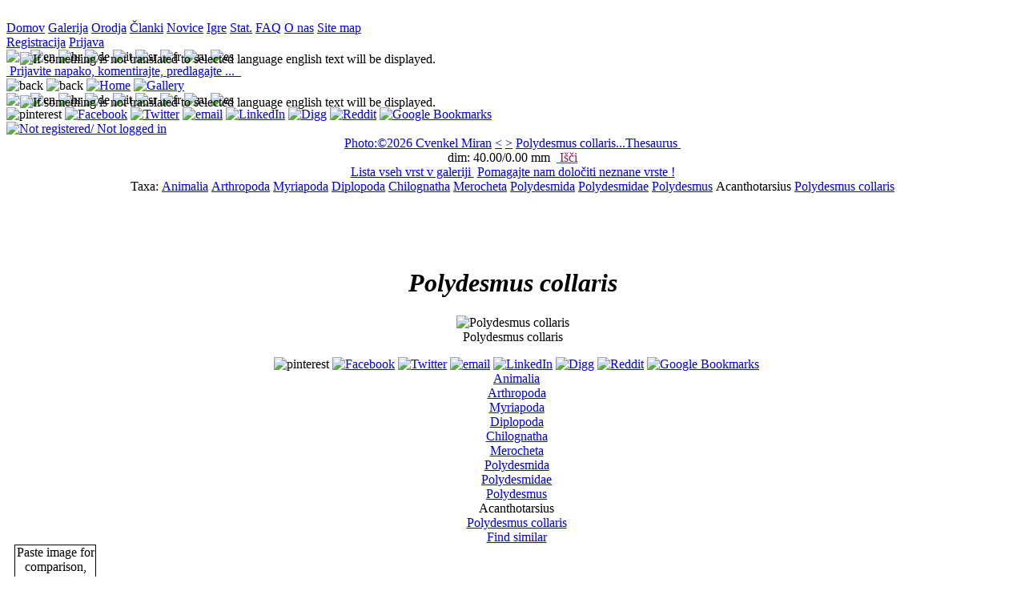

--- FILE ---
content_type: text/html;charset=utf-8
request_url: http://www.agrozoo.net/jsp/Galery_one_image.jsp?id_galery_obfuscated=e98d29b8b19a4628b5b54cc9895ab0a0
body_size: 12736
content:
<!DOCTYPE html>



























  
<html prefix="og: http://ogp.me/ns#" xmlns="http://www.w3.org/1999/xhtml" xml:lang="en" lang="en">
  <head>
        <!--from html_head_standard-->
<!--********************************************************************************-->

<meta http-equiv="Content-Type" content="text/html; charset=utf-8" />

<meta name="viewport" content="width=device-width, initial-scale=1"/>






<link rel="icon" href="../img/general/favicon.ico" type="image/x-icon" />
<link rel="shortcut icon" href="../img/general/favicon.ico" type="image/x-icon" />

<link  rel="stylesheet" href="../css/defaults_off.css" />
<link  rel="stylesheet" href="../css/header.css"  />
<!--********************************************************************************-->
        
        <title>
          
          Polydesmus collaris
        </title>
       
        
        <meta name="description" content="Animalia Arthropoda Myriapoda Diplopoda Chilognatha Merocheta Polydesmida Polydesmidae Polydesmus Polydesmus collaris Acanthotarsius " />
        <meta name="keywords" content="Polydesmus collaris" />
        <meta name="robots" content="index,follow" />
        <meta name="viewport" content="width=device-width, initial-scale=1.0" />
        
        <!--Obsolote, marked in body tag-->
        <!--meta http-equiv="Content-Language" content="sl" /-->
        
        
        
        
        
        <link rel="canonical" href="http://www.agrozoo.net/jsp/Galery_one_image.jsp?id_galery_obfuscated=e98d29b8b19a4628b5b54cc9895ab0a0" />
        
        <link rel="alternate" href="http://www.agrozoo.net/jsp/Galery_one_image.jsp?id_galery_obfuscated=e98d29b8b19a4628b5b54cc9895ab0a0&amp;l2=en" hreflang="en" />
        <link rel="alternate" href="http://www.agrozoo.net/jsp/Galery_one_image.jsp?id_galery_obfuscated=e98d29b8b19a4628b5b54cc9895ab0a0&amp;l2=sl" hreflang="sl" />
        <link rel="alternate" href="http://www.agrozoo.net/jsp/Galery_one_image.jsp?id_galery_obfuscated=e98d29b8b19a4628b5b54cc9895ab0a0&amp;l2=de" hreflang="de" />
        <link rel="alternate" href="http://www.agrozoo.net/jsp/Galery_one_image.jsp?id_galery_obfuscated=e98d29b8b19a4628b5b54cc9895ab0a0&amp;l2=it" hreflang="it" />
        <link rel="alternate" href="http://www.agrozoo.net/jsp/Galery_one_image.jsp?id_galery_obfuscated=e98d29b8b19a4628b5b54cc9895ab0a0&amp;l2=es" hreflang="es" />
        <link rel="alternate" href="http://www.agrozoo.net/jsp/Galery_one_image.jsp?id_galery_obfuscated=e98d29b8b19a4628b5b54cc9895ab0a0&amp;l2=ru" hreflang="ru" />
        <link rel="alternate" href="http://www.agrozoo.net/jsp/Galery_one_image.jsp?id_galery_obfuscated=e98d29b8b19a4628b5b54cc9895ab0a0&amp;l2=hr" hreflang="hr" />
        <link rel="alternate" href="http://www.agrozoo.net/jsp/Galery_one_image.jsp?id_galery_obfuscated=e98d29b8b19a4628b5b54cc9895ab0a0&amp;l2=sr" hreflang="sr" />
       
        
        
        <meta property="og:title" content="Polydesmus collaris"  />
        <meta property="og:type" content="website" />
        <meta property="og:url" content="http://www.agrozoo.net/jsp/Galery_one_image.jsp?id_galery_obfuscated=e98d29b8b19a4628b5b54cc9895ab0a0" /> <!--must be canonical one-->
        
        
        <meta property="og:image" content="http://www.agrozoo.net/UploadedImages/e98d29b8b19a4628b5b54cc9895ab0a0-Polydesmus-collaris.jpg" />
        
        <link rel="image_src" href="http://www.agrozoo.net/UploadedImages/e98d29b8b19a4628b5b54cc9895ab0a0-Polydesmus-collaris.jpg"">
        
        
        
        <meta property="og:image:type" content="image/jpeg" />
        <meta property="og:image:width" content="899" />
        <meta property="og:image:height" content="328" />
        <meta property="og:image:alt" content="Polydesmus collaris" />
        <meta property="og:description" content="Animalia Arthropoda Myriapoda Diplopoda Chilognatha Merocheta Polydesmida Polydesmidae Polydesmus Polydesmus collaris Acanthotarsius " />
        <meta property="og:site_name" content="agrozoo.net" />

        <meta name="twitter:card" content="Animalia Arthropoda Myriapoda Diplopoda Chilognatha Merocheta Polydesmida Polydesmidae Polydesmus Polydesmus collaris Acanthotarsius ">
        <!--meta name="twitter:site" content="@site_username"-->
        <meta name="twitter:title" content="Polydesmus collaris">
        <meta name="twitter:description" content="Animalia Arthropoda Myriapoda Diplopoda Chilognatha Merocheta Polydesmida Polydesmidae Polydesmus Polydesmus collaris Acanthotarsius ">
        <meta name="twitter:creator" content="@CvenkelM">
        <meta name="twitter:image" content="http://www.agrozoo.net/UploadedImages/e98d29b8b19a4628b5b54cc9895ab0a0-Polydesmus-collaris.jpg" />
        <meta name="twitter:domain" content="agrozoo.net">
        
    <style type="text/css">
        .krneki
        {
        z-index:1000;    
            
        }
    </style>    
        
    
    <link  rel="stylesheet" href="../css/menu_stu_nichols.css" />
    <link  rel="stylesheet" href="../css/editable_tables1.css" />

    <link  rel="stylesheet" href="../css/navigation_bar.css"  />
    <link  rel="stylesheet" href="../css/help.css"  />
    <link  rel="stylesheet" href="../css/tabele.css"  />

    <link  rel="stylesheet" href="../css/mc_drop_down.css" />
    <link  rel="stylesheet" href="../css/date_picker.css" />
    <link  rel="stylesheet" href="../css/expandable_td.css"  />

    <link  rel="stylesheet" href="../css/comments.css"  />
    
    <link  rel="stylesheet" href="../css/ratings.css"  />
    
    <link  rel="stylesheet" href="../css/galery_one_image.css"  />
  
    
    <script src = "../js/jquery/jquery-3_2_1.js"  ></script>
    <script src = "../js/jquery/drag/jquery-ui-1_12_1.js"  ></script>
   
    <script  src = "../js/Galery_one_image.js" ></script>
    
    <script  src = '../js/DatePicker.js' ></script>
   
    <script  src = '../js/location.js' ></script>
  
    <script  src = '../js/wysiwyg.js' ></script>
    
    
    
    <script src = '../js/jquery/rotate/jquery_rotate_2_3.js'></script>
  
    <script>   
            $( function() {
    $("#draggable").draggable();
  } );
     </script>
    
    
    <script async defer src="//assets.pinterest.com/js/pinit.js"></script>

    <script>
      
              
    
    
      //prenesem podatek s serverja
      var scroll_bottom = 'null';
      var id_galery = 'null';
      var dataColumnsLength = 8;
      var dataColumnsLength1 = 3;

      //prekopiram vse globalne nastavitve SessionUser-ja na klienta, te ki jih rabim
      //*****************************************************************************
      SessionUser_js = function ()
      {
        this.date_format = "%d.%m.%Y";
        this.member_id = "null";
      };
      sessionUser_js = new SessionUser_js();
    //*****************************************************************************đ
    
    //tale pakelc samo za pobiranje taxonomskoih podatkov
    //*****************************************************************************
    var contextPath = "";  


    //*****************************************************************************  
    
    
    var angleOfRotation = 30;
    
    
    function resizeMobileImage(sender)
     {
        //computedStyle = getComputedStyle(senderImg)
        //alert(computedStyle.width);
        tagetEl = $('.big_image figure img').get(0);
        
        //computedStyle = getComputedStyle(el),
        //pos = parseInt(computedStyle.backgroundPosition);
        //alert(tagetEl.style.width);
        
         computedStyle = getComputedStyle(sender),
          pos = parseInt(computedStyle.backgroundPosition); 
         
          pos = (pos === -48)?0:pos-48;   
          sender.style.backgroundPosition  = pos.toString() + 'px'; 
        
        
        if (pos === -48)
        {
          /*če je 100% direkt frišno iz css*/  
          tagetEl.style.width = '899' + 'px';
          tagetEl.style.height = '328' + 'px'; 
        } 
        else
        {
           //back to original iz css 
           tagetEl.style.width = '100%';
           tagetEl.style.height = 'auto';      
        }    
            
        //pos = (pos == -48)?0:pos-48;   
        //el.style.backgroundPosition  = pos.toString() + 'px';
        
       
     } 
    
  /*test jquery ajax*/  
  $(document).ready(function() 
  {
  
 
 
  
  $("#optonal_data_button").click(function(){
          $.get(contextPath + "/jsp/catchAjaxRequest.jsp", { p1:"getData", p2:"get_image_opt_inf", p3:"0000010491" }, 
              function(data, status){
               //alert("result: " + data + "\nStatus: " + status
                //alert("result: " + data + "\nStatus: " + status
               var html = "";
               var arr  = data.split('||');
    
               for (var i = 0; i < arr.length ; i++)
               { 
                  html += "<p title ='" + arr[i].split('|')[1]  + " '>" + arr[i].split('|')[0] +  "</p>";
               }        
               var div = document.createElement("DIV"); 
               div.style.textAlign = "left";
               div.style.background = "white";
               div.innerHTML = html;
                
               document.getElementById('mouse_move_pop_up').appendChild(div); 
                       
             });
          });
        });
  
     
     
    </script>
    

  </head>
  
  
  


  
  
  <body class = 'body' id = 'body' lang="sl" onresize = "console.log($('.big_image figure img').get(0).width);" >
   
    

 

  
  
   <!--div style ="background-image:url(../img/leaves.jpg);padding-bottom:10px;"-->
   
    <!--za robote-->
   <!--a  style ="display:none;" href="../jsp/Galery_list_of_specieses.jsp">dfgsdfg</a-->

    <!--tapru tole ! če nima pol tko al tko nima kej tle delat-->
    <div style = 'text-align:center;'>
      <noscript style = 'background:red'>
        Pošlji komentar
      </noscript>
    </div>  
   
    
  
   
    <!--menu bar pos absolute on top 0,0-->
    
   
      
     
     

       <!--reklamni DIV-->   
       <div id = "mi12" class = "mi12"><!--zato da ima background banner--> 
           <a  href="#">
             <img id = 'banner_img_468x60' src = "../img/general/chicken-egg2.gif"  alt = '' />
           </a>  
        </div>
     
        <!--div za horizontalne menije -->
        
        <!--
        <div style = 'display:inline;'>
          dodam en a ki bo vseboval back button za local history moje navigacije
          <a href="javascript:ajaxSubMenu.back();"><img src = '../img/general/browserBack1.png' alt = '?' /> </a>  
        </div>-->   
        
   
          <!--logika: knof v glavnem meniju je obarvan zeleno na galeriji, pa če je na Galery.jsp ali na Galery_1....jsp, linka pa vedno na glavnega tj. galery.jsp -->
    <div class = "main_navigation_buttons">
              
            <a class = "knofOff1 aznsitemap_home" href="../jsp/home.jsp">Domov<span></span></a>
            <a class = "knofOn1 aznsitemap_home" href="../jsp/Galery.jsp">Galerija<span></span></a>
            <a class = "knofOff1 aznsitemap_home" href="../jsp/PlantingCalendar.jsp">Orodja<span></span></a>
            <a class = "knofOff1 aznsitemap_home" href="../jsp/Articles.jsp">Članki<span></span></a>
            
            
        
            
            
            
            <a class = "knofOff1 aznsitemap_home" href="../jsp/News.jsp">Novice<span></span></a>
            
            <a class = "knofOff1 aznsitemap_home" href="../jsp/GameKonj.jsp">Igre<span></span></a>
            <a class = "knofOff1 aznsitemap_home" href="../jsp/statistics.jsp">Stat.<span></span></a>
            
            <a class = "knofOff1 aznsitemap_home" href="../jsp/Help.jsp?p1=HelpFAQ">FAQ<span></span></a>
            <a class = "knofOff1 aznsitemap_home" href="../jsp/Help.jsp?p1=HelpAbout">O nas<span></span></a>
            <a class = "knofOff1 aznsitemap_home" href="../jsp/sitemap.jsp">Site map<span></span></a>

             
            
            
          
            <!--admin stuff-->
            
         
         
       
     
    </div> <!--konec menu bara-->

<div class = "flags_and_stuff">    
    <div id = 'user_div'>

                

                  <span class = 'f' >

                  <a class = 'l' href = "../jsp/member_register_login.jsp?p1=register" >Registracija</a>

                  <a class = 'l' href = "../jsp/member_register_login.jsp?p1=login" >Prijava</a>
                  </span>
                


    </div>

      
    <div  class = "language" >
        <div> 
           
           <img src = "../img/general/acceptGreen.png" style ="position:absolute;left:25px;padding-top:3px;" title ="If something is not translated to selected language english text will be displayed." />

           <img title = "sl"  src = "../img/flags/32x20/SI.png" onclick = "window.location = '../jsp/Galery_one_image.jsp?id_galery_obfuscated=e98d29b8b19a4628b5b54cc9895ab0a0&amp;l2=sl'"/>
<img title = "en" src = "../img/flags/32x20/GB.png"   onclick = "window.location = '../jsp/Galery_one_image.jsp?id_galery_obfuscated=e98d29b8b19a4628b5b54cc9895ab0a0&amp;l2=en'"/>
<img title = "hr" src = "../img/flags/32x20/HR.png"   onclick = "window.location = '../jsp/Galery_one_image.jsp?id_galery_obfuscated=e98d29b8b19a4628b5b54cc9895ab0a0&amp;l2=hr'"/>
<img title = "de" src = "../img/flags/32x20/DE.png"   onclick = "window.location = '../jsp/Galery_one_image.jsp?id_galery_obfuscated=e98d29b8b19a4628b5b54cc9895ab0a0&amp;l2=de'"/>
<img title = "it" src = "../img/flags/32x20/IT.png"   onclick = "window.location = '../jsp/Galery_one_image.jsp?id_galery_obfuscated=e98d29b8b19a4628b5b54cc9895ab0a0&amp;l2=it'"/>
<img title = "sr" src = "../img/flags/32x20/RS.png"   onclick = "window.location = '../jsp/Galery_one_image.jsp?id_galery_obfuscated=e98d29b8b19a4628b5b54cc9895ab0a0&amp;l2=sr'"/>
<img title = "fr" src = "../img/flags/32x20/FR.png"   onclick = "window.location = '../jsp/Galery_one_image.jsp?id_galery_obfuscated=e98d29b8b19a4628b5b54cc9895ab0a0&amp;l2=fr'"/>
<img title = "ru" src = "../img/flags/32x20/RU.png"   onclick = "window.location = '../jsp/Galery_one_image.jsp?id_galery_obfuscated=e98d29b8b19a4628b5b54cc9895ab0a0&amp;l2=ru'"/>
<img title = "es" src = "../img/flags/32x20/ES.png"   onclick = "window.location = '../jsp/Galery_one_image.jsp?id_galery_obfuscated=e98d29b8b19a4628b5b54cc9895ab0a0&amp;l2=es'"/>



        </div>
    </div>  

    <div class = "validation_div">
            
           
           
            
              
              
              

              
               



<a onclick ="null" class="tool_tip_lb" style = "color:blue;text-decoration:underline;" href="../jsp/admin_contact.jsp" >
  
     <img  src = "../img/g/privatemessage.png"  alt = ""   />
  
     <span>Prijavite napako, komentirajte, predlagajte ...
     
     </span>
</a>
 

              
              

              
            
                
                
                
            <a  rel ="nofollow" href="http://validator.w3.org/check?uri=referer">
              <img 
                src="../img/general/valid_xhtml.png"
                title = "Valid XHTML 1.0 Transitional"
                alt="" />
            </a>
            <a  rel ="nofollow"  href="http://jigsaw.w3.org/css-validator/check/referer ">
              <img
                src="../img/general/valid_css.png"
                title = "Valid CSS!"
                alt="" />
            </a>
    </div>
    
      
                
</div> 


<div class = "mobileHeader"> 
  <img class = "mobileHeaderButton" src ="../img/general/browser_back.png" alt ="back" onclick = "history.go(-1);"/>
  <img class = "mobileHeaderButton" src ="../img/general/browser_forward.png" alt ="back" onclick = "history.go(1);"/>
  <a href = "../jsp/home.jsp"><img class = "mobileHeaderButton" src ="../img/general/home.png" alt ="Home"></a>

  <a href = "../jsp/Galery.jsp"><img class = "mobileHeaderButton" src ="../img/general/photo.png" alt ="Gallery"></a>

  
  
  <div  class = "language"  >
        <div> 
           
           <img src = "../img/general/acceptGreen.png" style ="position:absolute;left:25px;padding-top:3px;" title ="If something is not translated to selected language english text will be displayed." />

           <img title = "sl"  src = "../img/flags/32x20/SI.png" onclick = "window.location = '../jsp/Galery_one_image.jsp?id_galery_obfuscated=e98d29b8b19a4628b5b54cc9895ab0a0&amp;l2=sl'"/>
<img title = "en" src = "../img/flags/32x20/GB.png"   onclick = "window.location = '../jsp/Galery_one_image.jsp?id_galery_obfuscated=e98d29b8b19a4628b5b54cc9895ab0a0&amp;l2=en'"/>
<img title = "hr" src = "../img/flags/32x20/HR.png"   onclick = "window.location = '../jsp/Galery_one_image.jsp?id_galery_obfuscated=e98d29b8b19a4628b5b54cc9895ab0a0&amp;l2=hr'"/>
<img title = "de" src = "../img/flags/32x20/DE.png"   onclick = "window.location = '../jsp/Galery_one_image.jsp?id_galery_obfuscated=e98d29b8b19a4628b5b54cc9895ab0a0&amp;l2=de'"/>
<img title = "it" src = "../img/flags/32x20/IT.png"   onclick = "window.location = '../jsp/Galery_one_image.jsp?id_galery_obfuscated=e98d29b8b19a4628b5b54cc9895ab0a0&amp;l2=it'"/>
<img title = "sr" src = "../img/flags/32x20/RS.png"   onclick = "window.location = '../jsp/Galery_one_image.jsp?id_galery_obfuscated=e98d29b8b19a4628b5b54cc9895ab0a0&amp;l2=sr'"/>
<img title = "fr" src = "../img/flags/32x20/FR.png"   onclick = "window.location = '../jsp/Galery_one_image.jsp?id_galery_obfuscated=e98d29b8b19a4628b5b54cc9895ab0a0&amp;l2=fr'"/>
<img title = "ru" src = "../img/flags/32x20/RU.png"   onclick = "window.location = '../jsp/Galery_one_image.jsp?id_galery_obfuscated=e98d29b8b19a4628b5b54cc9895ab0a0&amp;l2=ru'"/>
<img title = "es" src = "../img/flags/32x20/ES.png"   onclick = "window.location = '../jsp/Galery_one_image.jsp?id_galery_obfuscated=e98d29b8b19a4628b5b54cc9895ab0a0&amp;l2=es'"/>



        </div>
    </div> 

  
  <div  class = "social_icons_mobile_32"  >
        <div> 
               
           





  
  
    
           <a data-pin-do="buttonPin" 
              data-pin-media ="" 
              data-pin-url ="" 
              data-pin-description ="" 
              data-pin-round="true" 
              data-pin-custom="true"
              href="https://www.pinterest.com/pin/create/button/"
              class="nav_enabled" rel="nofollow" target="_blank" title = "pinterest">
              <img src="../img/social/pinboard-32x32.png" alt ='pinterest' />
           </a>
  
  <a title="Facebook" class="nav_enabled" rel="nofollow" target="_blank" href="http://www.facebook.com/share.php?u=http://www.agrozoo.net/jsp/Galery_one_image.jsp" >                                                                                                                                       <img src="../img/social/facebook-32x32.png"       alt="Facebook"  /></a>
  
  <a title="Twitter"          class="nav_enabled" rel="nofollow" target="_blank" href="http://twitter.com/share?url=http://www.agrozoo.net/jsp/Galery_one_image.jsp&amp;text" >                                                                                                               <img src="../img/social/twitter-32x32.png"        alt="Twitter"  /></a>
 
  
  <a title="email"            class="nav_enabled" rel="nofollow" target="_blank" href="mailto:?subject=&amp;body=http://www.agrozoo.net/jsp/Galery_one_image.jsp">                                                                                                                        <img src="../img/social/email-32x32.png"          alt="email" /></a>
 
  
  <a title="LinkedIn"         class="nav_enabled" rel="nofollow" target="_blank" href="http://www.linkedin.com/shareArticle?mini=true&amp;url=http://www.agrozoo.net/jsp/Galery_one_image.jsp&amp;title=&amp;source=agrozoo.net&amp;summary=" >                              <img src="../img/social/linkedin-32x32.png"       alt="LinkedIn"  /></a>

  
  
  <a title="Digg"             class="nav_enabled" rel="nofollow" target="_blank" href="http://digg.com/submit?phase=2&amp;url=http://www.agrozoo.net/jsp/Galery_one_image.jsp&amp;title=&amp;bodytext=" >                                                                   <img src="../img/social/digg-32x32.png"      alt="Digg"  /></a>
  
  <a title="Reddit"           class="nav_enabled" rel="nofollow" target="_blank" href="http://reddit.com/submit?url=http://www.agrozoo.net/jsp/Galery_one_image.jsp&amp;title=&amp;bodytext=" >                                                                             <img src="../img/social/reddit-32x32.png"         alt="Reddit"  /></a>
  
  
  <a title="Google Bookmarks" class="nav_enabled" rel="nofollow" target="_blank" href="http://www.google.com/bookmarks/mark?op=edit&amp;bkmk=http://www.agrozoo.net/jsp/Galery_one_image.jsp&amp;title=&amp;annotation=" >                                                  <img src="../img/social/google-32x32.png" alt="Google Bookmarks"  /></a>

  
  


        </div>
    </div> 
  
  <a href = '../jsp/member_register_login.jsp?p1=login'><img class = 'mobileHeaderButton' src ='../img/general/member_42.png' alt ='Not registered/ Not logged in'></a>

 
</div> 




    

    <!--HELP stuff-->
    
      <div style = 'text-align:center;'>
        

          
          
          <div style = "max-width:1200px;margin:0 auto;">
              
              
              
              
                  
                  <a class = "nav_enabled"  title ="Cvenkel Miran" href= 'http://agrozoo.net/jsp/Galery.jsp?id_author=Cvenkel%20Miran' > Photo:&#169;2026 Cvenkel Miran</a>
             
                  

              
                  <!--center stuff-->
                  <a class = "nav_enabled" href = '../jsp/Galery_one_image.jsp?id_galery=7d24ec03792e48daaec907fb76492b47' >&lt;</a>
                  <!--a class = "nav_enabled" onclick = "resizeImg('+');">+</a-->
                  <!--a class = "nav_enabled" onclick = "resizeImg('-');">-</a-->
                  <a class = "nav_enabled" href = '../jsp/Galery_one_image.jsp?id_galery=470f32ce33c949e28b612cbfafb9bb4e'>></a>

              
                  
         
                  
                  
              
              
              
                 <!--desno-->

                 <!--link na thesaurus-->

                 
                 
                 
                 <a  title ="Polydesmus collaris = Prvotno ime določeno s strani nalagalca slike - klikni za povezavo do tezavra"  class = "nav_enabled" href ="../jsp/Thesaurus.jsp?p2=672f418eb23311df864f001cc081f832">Polydesmus collaris...Thesaurus&nbsp;<img src ="../img/g/book_open.png" alt ="" /></a>
                 
                 

                 
                 
                 
                 
                 
                 
                   <!--input type = "button" value = "delete" onclick = "if(confirm('Sure delete ?')){doAjaxRequest(contextPath + '/jsp/catchAjaxRequest.jsp?p1=admin&amp;p2=delete_image_from_galery&amp;p3=e98d29b8b19a4628b5b54cc9895ab0a0',CatchTest)}" /-->
                 

                 
                 
                 <!--
                 <input type = "button" value = "get exif" onclick = "doAjaxRequest(contextPath + '/jsp/catchAjaxRequest.jsp?p1=admin&amp;p2=get_exif&amp;p3=e98d29b8b19a4628b5b54cc9895ab0a0',CatchTest)" />
                 -->
             
              
          </div>
         

          <!--/00 0 300+100+300 znotraj tega diva-->
          <div style = "max-width:1200px;margin:0 auto;">
              <!--levo-->
              
                

                  <span title ="dimenzije objekta na sliki" >dim:&nbsp;40.00/0.00&nbsp;mm&nbsp;</span>
                  <!--še slikca za spol če je ta podatek-->
                  <!--za displayed value-->

              
              <!--center-->
              <!--<div style = "float:left;width:200px;padding:2px 0;">
                --domače ime če obstaja, glede na current global izbran site user l2-->
                <!--ukinil ker mam to v taxonomiji
                
                <a class = "nav_enabled">
                  
                </a>
                
              </div-->
              <!--desno-->
             
                <a class = 'nav_enabled' href = '../jsp/Galery_upload_1.jsp?p1=search' onclick ="return resetGalery_upload_1_ClientSideSession();" style ="color:#9C1653;margin:0 auto;">
                
                
                  <img src = '../img/general/oie_excla_03.gif' alt = '' style="margin-bottom:2px;" />
                
                Išči
                </a>
                <!--
                <a href ="../jsp/Galery_two_images.jsp">
                  t
                </a>
                -->
                <!--upload + za vse members ki imajo to pravico-->
                 
             
          </div>

          <!--dodatno link na celotno listo speciesov in na 'help identify'-->
         <div style = "max-width:1200px;margin:0 auto;">
           
                 <!--dodatno link na celotno listo speciesov -->
                
                  <a class = 'nav_enabled' href ='../jsp/Galery_list_of_specieses.jsp'>Lista&nbsp;vseh&nbsp;vrst&nbsp;v&nbsp;galeriji </a>
                
                <!-- link na 'help identify -->
                
                  <a class = 'nav_enabled' style ="margin-left:4px;" href ='../jsp/Galery.jsp?p1=%7C_____%7C10000%7C0,0.2$0,0.2$0,0.2$0,0.2$0,0.2$0,0.2$0,0.2%7C1%7C%7C10000%7C?%7C%7C%7C%7C%7C%7C%7C10000%7Cla%7C%7C%7C%7C%7C10000%7C10000%7C10000%7C%7C%7C10000%7C%7C%7C%7C%7C10000%7Cen%7C%7C%7C'>Pomagajte&nbsp;nam&nbsp;določiti&nbsp;neznane&nbsp;vrste&nbsp;! </a>
                                                     
               
           
          </div>
          
      </div>
           
        
      <div style = 'text-align:center;clear:left;'>
            <div  style = 'max-width:1200px;margin:0 auto;'>
            <!--test taxonomije-->
            Taxa: <a  href = '../gallery/Animalia' class = 'nav_enabled_photo_icon_right_green' rel = 'tag' >Animalia</a>
<a  href = '../gallery/Arthropoda' class = 'nav_enabled_photo_icon_right_green' rel = 'tag' >Arthropoda</a>
<a  href = '../gallery/Myriapoda' class = 'nav_enabled_photo_icon_right_green' rel = 'tag' >Myriapoda</a>
<a  href = '../gallery/Diplopoda' class = 'nav_enabled_photo_icon_right_green' rel = 'tag' >Diplopoda</a>
<a  href = '../gallery/Chilognatha' class = 'nav_enabled_photo_icon_right_green' rel = 'tag' >Chilognatha</a>
<a  href = '../gallery/Merocheta' class = 'nav_enabled_photo_icon_right_green' rel = 'tag' >Merocheta</a>
<a  href = '../gallery/Polydesmida' class = 'nav_enabled_photo_icon_right_green' rel = 'tag' >Polydesmida</a>
<a  href = '../gallery/Polydesmidae' class = 'nav_enabled_photo_icon_right_green' rel = 'tag' >Polydesmidae</a>
<a  href = '../gallery/Polydesmus' class = 'nav_enabled_photo_icon_right_green' rel = 'tag' >Polydesmus</a>
<span class = 'extendedTaxa'> <a  class = 'nav_enabled_photo_icon_right' >Acanthotarsius</a>
</span><a  href = '../gallery/Polydesmus-collaris' class = 'nav_enabled_photo_icon_right_green' rel = 'tag' >Polydesmus collaris</a>
                
            
            
            </div>
       </div>





   

       
     
       <div class ="rating_mc_container">
         <div>
           <div>
             <img src ="../img/g/circle_gray.png" alt ="" onclick="SubmitImageRattings(1)" title = "Slabo - brez vsakr&#353;ne kompozicije, izven fokusa, slikano na soncu (preve&#269; dinami&#269;nega rapona), pre&#382;gana, ..." />
           </div>
           <div class ="">
   
           </div>
         </div>
         <div>
           <div>
             <img src ="../img/g/circle_half_gray_green.png" alt ="" onclick="SubmitImageRattings(2)" title = "Sprejemljivo -  stvari na sliki morda deloma izven fokusa, toda v splo&#353;nem je slika &#353;e vedno uporabna za determinacijo/identifikacijo stvari" />
           </div>
           <div class ="">
 
           </div>
         </div>
         <div>
           <div>
             <img src ="../img/g/circle_green.png" alt ="" onclick="SubmitImageRattings(3)" title = "Odli&#269;no (tehni&#269;no)" />
           </div>
           <div class ="">
    
           </div>
         </div>
         <div>
           <div>
             <img src ="../img/g/star_golden.png" alt ="" onclick="SubmitImageRattings(4)" title = "Odli&#269;no(z umetni&#353;kim navdihom)" />
           </div>
           <div class ="">
      
           </div>
         </div>
         
       </div>
        
      <div style ="text-align:center;clear:both;">
       <h1>
         <em>
         <strong>
            
         
         Polydesmus collaris
         </strong>
         </em>
         
          
       </h1>  
       
      </div> 
     
         <div class = "semafor_on_off_mobile_only" style ="clear:both;">
              <div style="background-image: url('../img/general/zoom_plus_minus_48.png');margin: 0 auto;" onclick = 'resizeMobileImage(this)'></div>
         </div>   
    
       
        
       

          

          
      

          


    


   
    
    <!--če dam tale div ven se knofi zgoraj prav razporedijo, bug za rešit za prihodnost .....-->
    <!--ni bug !!!! samo vertical scroll bar se pojavi, zato ta problem  .....-->
    <div style ="clear:left;text-align:center;">
      <div class ="big_image">
       
        
        
         <figure>
                                                                                                                                                                 
        <img src='../UploadedImages/e98d29b8b19a4628b5b54cc9895ab0a0-Polydesmus-collaris.jpg' alt ="Polydesmus collaris" title ="Polydesmus collaris" onclick="resizeMobileImage(this);"     />
         <figcaption>Polydesmus collaris</figcaption>
         </figure>
        
             
          
             
          <div style = "margin-left:10px;" id = "mouse_move_pop_up">
              
               
              <div>  
                   





  
  
    
           <a data-pin-do="buttonPin" 
              data-pin-media ="http://www.agrozoo.net/UploadedImages/e98d29b8b19a4628b5b54cc9895ab0a0-Polydesmus-collaris.jpg" 
              data-pin-url ="http://www.agrozoo.net/jsp/Galery_one_image.jsp?id_galery_obfuscated=e98d29b8b19a4628b5b54cc9895ab0a0" 
              data-pin-description ="Polydesmus collaris" 
              data-pin-round="true" 
              data-pin-custom="true"
              href="https://www.pinterest.com/pin/create/button/"
              class="nav_enabled" rel="nofollow" target="_blank" title = "pinterest">
              <img src="../img/social/pinboard-16x16.png" alt ='pinterest' />
           </a>
  
  <a title="Facebook" class="nav_enabled" rel="nofollow" target="_blank" href="http://www.facebook.com/share.php?u=http://www.agrozoo.net/jsp/Galery_one_image.jsp?id_galery_obfuscated=e98d29b8b19a4628b5b54cc9895ab0a0" >                                                                                                                                       <img src="../img/social/facebook-16x16.png"       alt="Facebook"  /></a>
  
  <a title="Twitter"          class="nav_enabled" rel="nofollow" target="_blank" href="http://twitter.com/share?url=http://www.agrozoo.net/jsp/Galery_one_image.jsp?id_galery_obfuscated=e98d29b8b19a4628b5b54cc9895ab0a0&amp;textPolydesmus%20collaris" >                                                                                                               <img src="../img/social/twitter-16x16.png"        alt="Twitter"  /></a>
 
  
  <a title="email"            class="nav_enabled" rel="nofollow" target="_blank" href="mailto:?subject=Polydesmus collaris&amp;body=http://www.agrozoo.net/jsp/Galery_one_image.jsp?id_galery_obfuscated=e98d29b8b19a4628b5b54cc9895ab0a0">                                                                                                                        <img src="../img/social/email-16x16.png"          alt="email" /></a>
 
  
  <a title="LinkedIn"         class="nav_enabled" rel="nofollow" target="_blank" href="http://www.linkedin.com/shareArticle?mini=true&amp;url=http://www.agrozoo.net/jsp/Galery_one_image.jsp?id_galery_obfuscated=e98d29b8b19a4628b5b54cc9895ab0a0&amp;title=Polydesmus%20collaris&amp;source=agrozoo.net&amp;summary=Animalia%20Arthropoda%20Myriapoda%20Diplopoda%20Chilognatha%20Merocheta%20Polydesmida%20Polydesmidae%20Polydesmus%20Polydesmus%20collaris%20Acanthotarsius" >                              <img src="../img/social/linkedin-16x16.png"       alt="LinkedIn"  /></a>

  
  
  <a title="Digg"             class="nav_enabled" rel="nofollow" target="_blank" href="http://digg.com/submit?phase=2&amp;url=http://www.agrozoo.net/jsp/Galery_one_image.jsp?id_galery_obfuscated=e98d29b8b19a4628b5b54cc9895ab0a0&amp;title=Polydesmus%20collaris&amp;bodytext=Animalia%20Arthropoda%20Myriapoda%20Diplopoda%20Chilognatha%20Merocheta%20Polydesmida%20Polydesmidae%20Polydesmus%20Polydesmus%20collaris%20Acanthotarsius" >                                                                   <img src="../img/social/digg-16x16.png"      alt="Digg"  /></a>
  
  <a title="Reddit"           class="nav_enabled" rel="nofollow" target="_blank" href="http://reddit.com/submit?url=http://www.agrozoo.net/jsp/Galery_one_image.jsp?id_galery_obfuscated=e98d29b8b19a4628b5b54cc9895ab0a0&amp;title=Polydesmus%20collaris&amp;bodytext=Animalia%20Arthropoda%20Myriapoda%20Diplopoda%20Chilognatha%20Merocheta%20Polydesmida%20Polydesmidae%20Polydesmus%20Polydesmus%20collaris%20Acanthotarsius" >                                                                             <img src="../img/social/reddit-16x16.png"         alt="Reddit"  /></a>
  
  
  <a title="Google Bookmarks" class="nav_enabled" rel="nofollow" target="_blank" href="http://www.google.com/bookmarks/mark?op=edit&amp;bkmk=http://www.agrozoo.net/jsp/Galery_one_image.jsp?id_galery_obfuscated=e98d29b8b19a4628b5b54cc9895ab0a0&amp;title=Polydesmus%20collaris&amp;annotation=Animalia%20Arthropoda%20Myriapoda%20Diplopoda%20Chilognatha%20Merocheta%20Polydesmida%20Polydesmidae%20Polydesmus%20Polydesmus%20collaris%20Acanthotarsius" >                                                  <img src="../img/social/google-16x16.png" alt="Google Bookmarks"  /></a>

  
  
               </div>
              
               
                
               <div class = "second_set_of_a">
                <a  href = '../gallery/Animalia' class = 'nav_enabled_photo_icon_right_green' rel = 'tag' >Animalia</a><br><a  href = '../gallery/Arthropoda' class = 'nav_enabled_photo_icon_right_green' rel = 'tag' >Arthropoda</a><br><a  href = '../gallery/Myriapoda' class = 'nav_enabled_photo_icon_right_green' rel = 'tag' >Myriapoda</a><br><a  href = '../gallery/Diplopoda' class = 'nav_enabled_photo_icon_right_green' rel = 'tag' >Diplopoda</a><br><a  href = '../gallery/Chilognatha' class = 'nav_enabled_photo_icon_right_green' rel = 'tag' >Chilognatha</a><br><a  href = '../gallery/Merocheta' class = 'nav_enabled_photo_icon_right_green' rel = 'tag' >Merocheta</a><br><a  href = '../gallery/Polydesmida' class = 'nav_enabled_photo_icon_right_green' rel = 'tag' >Polydesmida</a><br><a  href = '../gallery/Polydesmidae' class = 'nav_enabled_photo_icon_right_green' rel = 'tag' >Polydesmidae</a><br><a  href = '../gallery/Polydesmus' class = 'nav_enabled_photo_icon_right_green' rel = 'tag' >Polydesmus</a><br><span class = 'extendedTaxa'> <a  class = 'nav_enabled_photo_icon_right' >Acanthotarsius</a><br></span><a  href = '../gallery/Polydesmus-collaris' class = 'nav_enabled_photo_icon_right_green' rel = 'tag' >Polydesmus collaris</a><br><a class = 'nav_enabled_photo_icon_right_green' style = 'color:blue' href ='../jsp/gallery_similar.jsp?p1=e98d29b8b19a4628b5b54cc9895ab0a0'>Find similar</a>
              </div> 
              
              
              <!--div za paste katerekoli slike-->
              <div onpaste ='onBeforePasteImage(this)' contenteditable="true"  style = "width:100px;height:100px;border:1px solid black;">    
                    Paste image for comparison, from clipboard, here.
                    <span id = "imgFromClientSessionButton" style = "visibility:hidden; background: url('../img/g/photo_knof.png') no-repeat; padding-right:16px;" title = 'Show last image pasted within client session' onclick="onBeforePasteImage(this.parentNode,'imgFromClientSession')"></span>
                   
              </div>  
               
               
               
               
          </div>
            
     </div>   
  
                   
       

      
      
    </div>

    





    
   
   <div style = "text-align:center">
     Opažanja:
     <img src = "../img/g/klicaj.png"   alt =""   title = "Pri dodajanju opažanj, izpolnjujte polja od leve proti desni, v tretjem polju boste dobili  spisek veljavnih krajev. Če veljavnega kraja ni , ga morate njaprej dodati s klikom na + ikono." />
   </div>

   
   <div style = "text-align:center">
     <!--tabela z opažanji-->  
     <table  class="editable_table" id = "tbl1" style = "margin:0 auto;"  >
     
     <tr style ="height:20px;">
     <!--state-->
     <th>
       <img src = '../img/g/flag.png' alt = '' title = 'Država'  />
     </th>
     <!--town-->
     <th class = 'hideForMobile'>
       <img src = '../img/g/house.png' alt = '' title = 'Kraj'  />
     </th>

     <!--place-->
     <th>
       
          <a class = "nav_enabled" href = "#"  >+&nbsp;<img src = '../img/g/house.png' alt = '' onclick = "executeObjMethod('askForMembership','ask',new Array('Registracija','Prijava','Prekliči','Samo za člane. Čanstvo je brezplačno.',document))" title = 'Pošta'  /></a>
       
     </th>
     

     <!--micro_location-->
     <th class = 'hideForMobile'>
       <img src = '../img/g/house_smaller.png' alt = '' title = 'Mikro lokacija'  />
     </th>

     <th class = 'hideForMobile'>
         habitat
     </th>

     <th>
         <img src = '../img/g/calendar.png' alt = '' title = 'Datum, ko je bila vrsta opažena' />
     </th>

     <th class = 'hideForMobile'>
       <img src = "../img/g/photo.png"  alt ="" title ="Slika je bila posneta pri označenem opažanju" />
     </th>

     <th class = 'hideForMobile'>
        <img src = '../img/g/user.png' alt = ''  title = 'Član'/>
     </th>

    
     <th class = 'hideForMobile'>
        <img src = '../img/g/save.png' alt = '' />
     </th>
     </tr>
     
       <tr class = "color_row_2">
       <!--state-->
       <td>
         Slovenia
       </td>
       <!--kraj-->
       <td>
         Ljubno
         &nbsp;
         <img src ="../img/g/klicaj.png" alt ="" title ="Podnart(4244)/Radovljica/Gorenjska/451.0m/46.312850/14.247165" />
         
         <!--depreceated-->
         <!--<a href ="http://boulter.com/gps/?c=46.312850 14.247165 46.312850 14.247165" ><img src ="../img/general/earth.png" alt =""  /></a>-->
         <a href ="../jsp/map.jsp?p1=singleLoc&amp;c1=46.312850&amp;c2=14.247165&amp;c=Slovenia&amp;p=Ljubno" ><img src ="../img/general/earth.png" alt =""  /></a>
         
         <a href ="../gallery_location/Slovenia-Ljubno-Podnart(4244)-Radovljica-21668-si" ><img src = "../img/g/photo.png" alt =""  /></a>
         
       </td>
       <!--kraj extended-->
       <td class = 'hideForMobile'>
         
       </td>
       <td class = 'hideForMobile'>
         
       </td>
       <td class = 'hideForMobile'>
          gozd
       </td>
       <td>
         11.04.2014
       </td>
       <!--ali je observacija natančno za to sliko-->
       
       <!--checkbox s klukico = posnel to sliko in sicer na tej in tej lokaciji-->
       <!--checkbox brez kljukice - videl osebek enak temu na sliki, na tej in tej lokaciji-->
       <!--brez checkboxa - observacija istih stvari na temelju enakega id_tezavra-->
       <td class = 'hideForMobile'>  
           
         
           <input type="checkbox" checked = 'checked' onclick="this.checked = true" />
         
       </td>
       <td class = 'hideForMobile'>
         miran
       </td>
       
       
         <td  class = 'hideForMobile'>  
       
          &nbsp;&nbsp;&nbsp;
       </td>
       </tr>
     
       <tr class = "color_row_1">
       <!--state-->
       <td>
         Slovenia
       </td>
       <!--kraj-->
       <td>
         Brdo
         &nbsp;
         <img src ="../img/g/klicaj.png" alt ="" title ="Podnart(4244)/Tržič/Gorenjska/543.9m/46.330624/14.254632" />
         
         <!--depreceated-->
         <!--<a href ="http://boulter.com/gps/?c=46.330624 14.254632 46.330624 14.254632" ><img src ="../img/general/earth.png" alt =""  /></a>-->
         <a href ="../jsp/map.jsp?p1=singleLoc&amp;c1=46.330624&amp;c2=14.254632&amp;c=Slovenia&amp;p=Brdo" ><img src ="../img/general/earth.png" alt =""  /></a>
         
         <a href ="../gallery_location/Slovenia-Brdo-Podnart(4244)-Tr%C5%BEi%C4%8D-27642-si" ><img src = "../img/g/photo.png" alt =""  /></a>
         
       </td>
       <!--kraj extended-->
       <td class = 'hideForMobile'>
         
       </td>
       <td class = 'hideForMobile'>
         
       </td>
       <td class = 'hideForMobile'>
          gozd
       </td>
       <td>
         25.04.2012
       </td>
       <!--ali je observacija natančno za to sliko-->
       
       <!--checkbox s klukico = posnel to sliko in sicer na tej in tej lokaciji-->
       <!--checkbox brez kljukice - videl osebek enak temu na sliki, na tej in tej lokaciji-->
       <!--brez checkboxa - observacija istih stvari na temelju enakega id_tezavra-->
       <td class = 'hideForMobile'>  
           
         
           <input type="checkbox" onclick="this.checked = false" />
         
       </td>
       <td class = 'hideForMobile'>
         miran
       </td>
       
       
         <td  class = 'hideForMobile'>  
       
          &nbsp;&nbsp;&nbsp;
       </td>
       </tr>
     
       <tr class = "color_row_2">
       <!--state-->
       <td>
         Slovenia
       </td>
       <!--kraj-->
       <td>
         Brdo
         &nbsp;
         <img src ="../img/g/klicaj.png" alt ="" title ="Podnart(4244)/Tržič/Gorenjska/543.9m/46.330624/14.254632" />
         
         <!--depreceated-->
         <!--<a href ="http://boulter.com/gps/?c=46.330624 14.254632 46.330624 14.254632" ><img src ="../img/general/earth.png" alt =""  /></a>-->
         <a href ="../jsp/map.jsp?p1=singleLoc&amp;c1=46.330624&amp;c2=14.254632&amp;c=Slovenia&amp;p=Brdo" ><img src ="../img/general/earth.png" alt =""  /></a>
         
         <a href ="../gallery_location/Slovenia-Brdo-Podnart(4244)-Tr%C5%BEi%C4%8D-27642-si" ><img src = "../img/g/photo.png" alt =""  /></a>
         
       </td>
       <!--kraj extended-->
       <td class = 'hideForMobile'>
         
       </td>
       <td class = 'hideForMobile'>
         
       </td>
       <td class = 'hideForMobile'>
          gozd
       </td>
       <td>
         04.06.2017
       </td>
       <!--ali je observacija natančno za to sliko-->
       
       <!--checkbox s klukico = posnel to sliko in sicer na tej in tej lokaciji-->
       <!--checkbox brez kljukice - videl osebek enak temu na sliki, na tej in tej lokaciji-->
       <!--brez checkboxa - observacija istih stvari na temelju enakega id_tezavra-->
       <td class = 'hideForMobile'>  
           
         
           <input type="checkbox" onclick="this.checked = false" />
         
       </td>
       <td class = 'hideForMobile'>
         miran
       </td>
       
       
         <td  class = 'hideForMobile'>  
       
          &nbsp;&nbsp;&nbsp;
       </td>
       </tr>
     
     <!--vrstica za dodajanje informacij o places of observation-->
     
     

     <tr class = 'hideForMobile'>
       <td>
         <div class = "select" id = "select4" style = 'position:relative;z-index:5000;'>
                    <input type = "text" readonly = 'readonly' id = "state" value = "" title = "" /><!--za displayed value-->
                    <input type = "text" style ="display:none;" value = "" /><!--za actual value-->
                    <!--div style = "font-size:15px;width:80px;height:100%; overflow:hidden;">test test</div-->
                    <img src = '../img/general/mcDropDown.png' alt = '' onclick="GetStates(this,true);" />
                      <div class = "dropddown" style = 'z-index:1001;'>
                        <!--tule se roba nafila iz javascripta via ajax;  GetStates() funkcija-->
                      </div>
          </div>
       </td>
       <td>
         <input value = "" type = "text"  title = "" id = "place" onblur ="GetTezaverPlace(this,false,document.getElementById('select4').getElementsByTagName('input')[1].value,document.getElementById('place').value);" autocomplete="off" />
       </td>
       <td>
        <!--places-->
         <div class = "select" id = "select5" style = 'position:relative;z-index:5000;'>
                    <input value = "" type = "text" readonly = 'readonly' id = "post" title = "" /><!--za displayed value-->
                    <input value = "" type = "text" style ='display:none;'/><!--za actual value-->
                    <!--div style = "font-size:15px;width:80px;height:100%; overflow:hidden;">test test</div-->
                    <img src = '../img/general/mcDropDown.png' alt = '' onclick="GetTezaverPlace(this,false,document.getElementById('select4').getElementsByTagName('input')[1].value,document.getElementById('place').value);" />
                      <div class = "dropddown" style = 'z-index:1001;'>
                        <!--tule se roba nafila iz javascripta via ajax;  GetStates() funkcija-->
                      </div>
         </div>
       </td>
       <td>
         <input value = "" type = "text"  title = "" id = "micro_location" />
       </td>
       <td>
         <!--habitat-->
         <div>
           <div class = "select" id = "select102" style = 'z-index:2000;'>
               <input value = "" type = "text"   readonly = 'readonly' id = 'category' title ="" /><!--za displayed value-->
               <input value = "" type = "text" style ='display:none;' /><!--za actual value-->
               <img src = '../img/general/mcDropDown.png' alt = '' onclick = 'GetGaleryHabitatTree(this);'  />
                 <div class = "dropddown" style = 'z-index:1001;'>
                 </div>
           </div>
         </div>
      
       </td>  
       <td>
         <!--datum-->
         <div>
           <div class = "select" id = "date1" style = 'z-index:2000;'>
             <input value = "" type = "text" readonly = 'readonly' id = 'month_photo_taken'  />
             <img src = '../img/general/mcDropDown.png' alt = '' onclick="if(typeof datePicker  == 'undefined') {datePicker = new DatePicker('datePicker',this.parentNode);}" />
               <div class = "dropddown" style = 'z-index:1002;'>
               </div>
           </div>
         </div>
       </td>
       <td style ="background:#FFFFE0;" title ="Označi, da je zgornja slika je posneta pri tem opažanju.">
         <!--check box da pri vnosu pove ali je datum opažanja direktno povezan z natančno to sliko na ekranu-->
      
         <input onblur="if(this.checked){this.value = 1;}else{this.value = 0;}" style ="display:none;" type="checkbox" name="option1" value="0" />
   

       </td>

     
       <td style ="background:#FFFFE0;">
         <!--en prazen td-->
         
       </td>
       
       <!--td s save ikonco-->
       
         <td class = 'save' onclick = "executeObjMethod('askForMembership','ask',new Array('Registracija','Prijava','Prekliči','Samo za člane. Čanstvo je brezplačno.',document))" title = 'Shrani'>&nbsp;&nbsp;&nbsp;</td>
       

     </tr>

     </table>
   </div>
   

   
   <div style = "text-align:center">
     Spisek gostiteljev na katerih živi ta vrsta
     <img src = "../img/g/klicaj.png"   alt =""   title = "Vrsta na sliki se hrani na, zajeda, je bolezen na  vrstah  na tem spisku." />
     <!--0. še kumulatvno link na slike vseh gostiteljev ki so na tej rastlini-->
     
   </div>
   

   <!--1.gostitelji na katerih živi ta vrsta-->
   <div style = "text-align:center">
     <table  class="editable_table" id = "tbl2" style = "margin:0 auto;" >

     

     
     <!--vrstica za dodajanje informacij-->
     <tr>
       <td>
          <input type = "text"  title = "la" value ="Latin:" disabled="disabled" style ="width:40px;background:#FFFFE0;" />
       </td>
       <td>
         <input type = "text"  title = "" id = "host_latin" style ="position:relative;width:100%;left:-3px;" />
       </td>
       <td style ="background:#FFFFE0;">
         <!--en prazen td-->
         
       </td>
       <!--td s save ikonco-->
       
         <td class = 'save' onclick = "executeObjMethod('askForMembership','ask',new Array('Registracija','Prijava','Prekliči','Samo za člane. Čanstvo je brezplačno.',document))" title = 'Shrani'>&nbsp;&nbsp;&nbsp;</td>
       

     </tr>

     </table>
   </div>

   <!--2.gosti na vrsti na sliki-->
   <div style = "text-align:center">
     Spisek gostov na vrsti na sliki
     <img src = "../img/g/klicaj.png"   alt =""  title = "Vrste na tem spisku so predatorji, simbionti, ... vrste na sliki, ali jim je vrsta na sliki vektor, .." />
     
     
   </div>

   <div style = "text-align:center">
     <table  class="editable_table" id = "tbl3" style = "margin:0 auto;">



     
     <!--vrstica za dodajanje informacij-->
     <tr>
       <td>
         <input type = "text"  title = "la" value ="Latin:" disabled="disabled" style ="width:40px;background:#FFFFE0;" />
       </td>
       <td>
         <input type = "text"  title = "" id = "guest_latin" style = "position:relative;width:100%;left:-3px;" />
       </td>
         
       <!--td style ="background:#FFFFE0;"-->
         <!--en prazen td-->
         
       <!--/td-->
       <!--td s save ikonco-->
       
         <td class = 'save' onclick = "executeObjMethod('askForMembership','ask',new Array('Registracija','Prijava','Prekliči','Samo za člane. Čanstvo je brezplačno.',document))" title = 'Shrani'>&nbsp;&nbsp;&nbsp;</td>
       

     </tr>

     </table>
   </div>
   
   <div style = "text-align:center">
       
      Spisek gostiteljev/gostov omejen na max. 10 zapisov. Vseeno pa so vsi zapisi dosegljivi preko iskanja.
       
   </div>    
       


   

    

  <!--DODAJANJE KOMENTARJEV ZA TOLE STRAN-->
  <!--*********************************************************************-->
  <!--v head tule, je treba dat: <link  rel="stylesheet" href="../css/comments.css" type="text/css" />-->
  



    <!--BUNDLE ZA DODAJANJE KOMENTARJEV ZA TOLE STRAN-->
    <!--*********************************************************************-->
    <script  src="../js/comments.js">
    </script>
    <script  src="../js/wysiwyg.js" >
    </script>
    <script src="../js/mccolorpicker.js"  >
    </script>
    
    
    <script>
      
        var comments = new Comments('/jsp/Galery_one_image.jsp?id_galery_obfuscated=e98d29b8b19a4628b5b54cc9895ab0a0');
      
    </script>

    

    <!--display obstoječe komentarje na to sliko-->
    <div style = "text-align:center">
      <!--če je sploh že kakšen  pol napiš: 'Komentarji:'-->
      
    </div>

    <div class = "comments">
     <!--wrapper vsega kar so komentarji-->
     <form  onsubmit ="return comments.copyEditableDivToTextArea();" enctype="application/x-www-form-urlencoded" action="../servlets/CommentsServlet" method="post" id ="commentsForm" name ="commentsForm" accept-charset="UTF-8" >
     <div class = "inner_comments_box">



      
    Dodaj komentar:
    
    
    <div id ="comment_edit_save">
      
        
        
      <!--ikonce-toolbar-->
      
      <div class ="comment_tool_box" style ="background:#FFFFE0;">
        <img alt ="" src = '../img/g/link_knof.png'  title = 'Povezava' onclick="var sLnk=prompt('Write the URL here (click cancel to erase URL)','http:\/\/');if(sLnk !=null){formatDoc('createlink',sLnk)}else{formatDoc('unlink');}" />
        <img alt ="" src = '../img/g/link_knof_green.png'  title = 'Povezava do agrozoo slik' onclick="var selectedText = getSelectedText().text;comments.get_agrozoo_link_to_images(selectedText)" />
        <img alt ="" src = '../img/g/image_knof.png' title = 'Slika s predogledom' onclick="imagePath = prompt('Enter Image URL:', 'http://'); if ((imagePath != null) && (imagePath != '')) {formatDoc('InsertImage',imagePath);}" />
        <img alt ="" src = '../img/g/quote_knof.png' title = 'Citat' onclick ="newQuote();" />
        
        <img alt ="" src = '../img/g/bold_knof.png' title = 'Krepko' onclick ="wysiwygApplayClass('wysiwyg_bold');" />
        <img alt ="" src = '../img/g/italic_knof.png' title = 'Poševno' onclick ="wysiwygApplayClass('wysiwyg_italic');" />
        <img alt ="" src = '../img/g/underline_knof.png' title = 'Podčrtano' onclick ="wysiwygApplayClass('wysiwyg_underline');" />
        <img alt ="" src = '../img/g/knof_upper_case.png' title = 'Podčrtano' onclick = "switchUpperLowerCase();" />
        <img alt ="" src = '../img/g/color_picker_knof.png' title="Color picker" onclick="var mcColorPicker = new McColorPicker(this);"/>                
        <img alt ="" src=  '../img/g/database_knof.png'     title=""             onclick="checkGetLinkToGallery();" />
        <img alt ="" src = '../img/g/knof_si_units.png' title="Kalkulator" onclick="convertStringToSiUnitViaUnitConverter();" />
        <img alt ="" src ='../img/g/knof_format_clear.png' title="Slika s predogledom"  onclick="format_clear();" />
        <select  name ="l2" id = "l2" title = "Prosimo da izberete jezik v katerem pišete sporočilo,  ker bo ta informacija shranjena in uporabljena pri avtomatskem prevajanju.">
            <option selected = 'selected' value = 'sl'>Slovenski</option>
            <option  value = 'hr'>Hrvatski</option>
            <option  value = 'it'>Italiano</option>
            <option  value = 'en'>English</option>
            <option  value = 'fr'>Français</option>
            <option  value = 'sr'>Srpski(latinca)</option>
            <option  value = 'de'>Deutsch</option>
            <option  value = 'ru'>Pусский язык</option>
            <option  value = 'es'>Español</option>
        </select>



        
          <!--get slikco, rnd je tam da forsira reload vsakič, če ne ne obratuje-->
          <img src='../servlets/mcCaptcha?p1=get&amp;x=80&amp;y=18&amp;rnd=0.9221335916466671' alt = 'captcha' style = 'border:none;' title = "Prepiši zgornji text" />
          <span style ="position:relative;top:1px;"> = </span>
          <input id ="captcha" name ="captcha" type ="text" maxlength="2" style ="position:relative;top:2px;height:14px;width:18px;" title = "Prepiši zgornji text" />
        


        <!--vsak lahko komentira, nečlan mora itak dat captcho-->
        <input type ="image" alt = 'Shrani' src = '../img/g/save_knof.png' style ="position:relative;top:4px"   title = 'Shrani' />
        <img alt ="" style ="position:relative;top:0px" src = '../img/g/klicaj.png'  title = 'Komentar shranite s klikom na ikono na levi. Komentirajo lahko tudi neregistrirani obiskovalci, vendar morajo zaradi robotov malo računati. Registriranim obiskovalcem ni treba računati.
Tole je WYSIWYG editor ! Torej je treba za uporabo kateregakoli gumba najprej vnesti text, izbrati text in šele nato uporabiti gumb.'  />
        

      </div>
      <!--box za dodajanje -->  
      <div class ="comment_text_area"  style = "background:#FFFFE0">
        
        <div  id ="textComment" contenteditable="true" style ="min-height:6em;background:white;width:98.8%;margin:2px;overflow:auto;">
                 
        </div>  
        <!--ker se ne da zgornjega content editable diva poslat preko submit forme-->
        
      </div>
      <!--hidden stuff samo zaradi tega da mam od kod brat s submit forme / style ="display:none;"-->
      <!--****************************************************************************************-->
      <textarea style ="display:none;" id="hiddenTextCommentTextArea" name="hiddenTextCommentTextArea" cols = "4" rows = "4"></textarea>
      <!--u_id-->
      <input style ="display:none;" type ="text"  name ="u_id" id ="u_id"  />
      <!--TODO dodaj hidden elements za forum ko bo enkrat tole prišlo v forum-->
      
   
    </div>
   





      </div>
    </form>    
    </div>
    <!--KONEC BUNDLE ZA DODAJANJE KOMENTARJEV ZA TOLE STRAN-->
    <!--*********************************************************************-->

  <!--*********************************************************************-->
        
           
 

  

     
      <script>
      //sem moral dat semle sicer ni delal scroll
     
      
      //window.onload=myOnload();
      </script>
      <!--morqa bit tu zato da se banner takoj prikaže !!!-->
      

    <script src="../js/BadBoy.js" >
    </script>
    
    <script   src="../js/general.js" >
    </script> 
    
    <script   src="../js/banners.js" >
    </script>
    
    <script>
       banners = new Banners('468x60'); 
       //
       //čez, na klienta, prenesem še contextPath (kar je približno domain  root) s serverja s čimer
       //lahko naredim absolute path npr pri ajax callu
       var contextPath = "";
       //npr, če sem do sedaj imel relativen path:
       //doAjaxRequest("catchAjaxRequest.jsp?p1=setData&amp;p2=setBannerStat&amp;p3=" + bannersArr[currentBanner][0],that.CatchBannersStat);
       //imam sedaj .. pri čemer je na moji development mašini contextPath = /AgroZoo10
       //doAjaxRequest(contextPath + "/jsp/catchAjaxRequest.jsp?p1=setData&amp;p2=setBannerStat&amp;p3=" + bannersArr[currentBanner][0],that.CatchBannersStat);
       //read more: http://www.coderanch.com/t/527875/Servlets/java/filter-forward-ajax-call#2393995
    </script>

  
    

  
  
  <div style = 'text-align:center;position:relative;left:-1000em;'><a rel = "tag" href = "../jsp/Galery.jsp?p1=%7C_____%7C10000%7C0,0.2$0,0.2$0,0.2$0,0.2$0,0.2$0,0.2$0,0.2%7C1%7C%7C10000%7CPolydesmus%7C%7C%7C%7C%7C%7C%7C10000%7C%7C%7C%7C%7C%7C10000%7C10000%7C10000%7C%7C%7C10000%7C%7C%7C%7C%7C10000%7Cen%7C%7C%7C"><span style='font-size: 15px'>Polydesmus&nbsp;</span></a><a rel = "tag" href = "../jsp/Galery.jsp?p1=%7C_____%7C10000%7C0,0.2$0,0.2$0,0.2$0,0.2$0,0.2$0,0.2$0,0.2%7C1%7C%7C10000%7Ccollaris%7C%7C%7C%7C%7C%7C%7C10000%7C%7C%7C%7C%7C%7C10000%7C10000%7C10000%7C%7C%7C10000%7C%7C%7C%7C%7C10000%7Cen%7C%7C%7C"><span style='font-size: 15px'>collaris&nbsp;</span></a></div>
  
 
  
  
  <div style = 'text-align:center;'>
      
      SQL processing 46,Page generated in 20 miliseconds
  </div>
 
    
  <div id="draggable" style = 'display:none;cursor:grab;' >
      <div style = 'z-index:10000;position:relative;background:#ffffe0;display:inline-block;padding:2px;border:1px solid black;'>
         <input type="button" onclick="this.parentNode.parentNode.style.display = 'none';" value="X"/> 
         
         <input type="button" onclick="$(this).parent().parent().find('img').rotate({angle:angleOfRotation,center: ['50%', '50%']});angleOfRotation += 30;" value="Rotate"/> 
         <input type="button" onclick="this.parentNode.parentNode.getElementsByTagName('img')[0].style.cssText += 'transform:rotateX(180deg);transform:rotateY(180deg)';" value="Flip hor."/>
         <input type="button" onclick="this.parentNode.parentNode.getElementsByTagName('img')[0].style.cssText += 'transform:scaleY(-1)';" value="Flip ver."/>
         
      </div>   
      <div style = 'z-index:9999;position:relative;'>
        <!--slika--->  
      </div>   
  </div>    
   
  </body>

</html>
